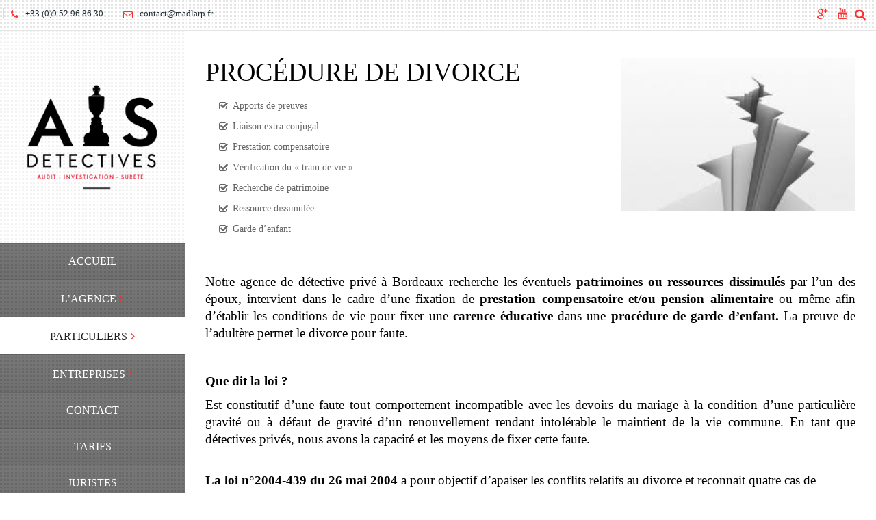

--- FILE ---
content_type: text/html; charset=UTF-8
request_url: https://www.detective-prive-bordeaux.fr/particuliers/procedure-de-divorce/
body_size: 8827
content:

<!DOCTYPE html>

<html lang="fr-FR" prefix="og: http://ogp.me/ns#">

<head>

	

	<meta charset="UTF-8">

	<meta http-equiv="X-UA-Compatible" content="IE=edge,chrome=1">

	
	<meta name="viewport" content="width=device-width, initial-scale=1, maximum-scale=1">

	
	<link href='http://fonts.googleapis.com/css?family=Open+Sans:300italic,400italic,600italic,700italic,400,700,600,300' rel='stylesheet' type='text/css'>

	<!--[if lt IE 9]>

		<script src="http://html5shiv.googlecode.com/svn/trunk/html5.js"></script>

	<![endif]-->

	
	
<!-- This site is optimized with the Yoast SEO plugin v12.0 - https://yoast.com/wordpress/plugins/seo/ -->
<title>Procédure de divorce Bordeaux enquêtes et investigations par détective privé en Gironde</title>
<link rel="canonical" href="https://www.detective-prive-bordeaux.fr/particuliers/procedure-de-divorce/" />
<meta property="og:locale" content="fr_FR" />
<meta property="og:type" content="article" />
<meta property="og:title" content="Procédure de divorce Bordeaux enquêtes et investigations par détective privé en Gironde" />
<meta property="og:description" content="PROCÉDURE DE DIVORCE Apports de preuves Liaison extra conjugal Prestation compensatoire Vérification du « train de vie » Recherche de patrimoine Ressource dissimulée Garde d&rsquo;enfant &nbsp; Notre agence de détective privé à Bordeaux recherche les éventuels patrimoines ou ressources dissimulés par l’un des époux, intervient dans le cadre d’une fixation de prestation compensatoire et/ou pension alimentaire ou [...]" />
<meta property="og:url" content="https://www.detective-prive-bordeaux.fr/particuliers/procedure-de-divorce/" />
<meta property="og:site_name" content="MADLARP - Détectives privés Bordeaux" />
<meta property="og:image" content="http://detective-prive-bordeaux.fr/wp-content/uploads/2013/06/MADLARP-Détective-Bordeaux-détective-privé-Bordeaux-12.jpg" />
<script type='application/ld+json' class='yoast-schema-graph yoast-schema-graph--main'>{"@context":"https://schema.org","@graph":[{"@type":"WebSite","@id":"https://www.detective-prive-bordeaux.fr/#website","url":"https://www.detective-prive-bordeaux.fr/","name":"MADLARP - D\u00e9tectives priv\u00e9s Bordeaux","potentialAction":{"@type":"SearchAction","target":"https://www.detective-prive-bordeaux.fr/?s={search_term_string}","query-input":"required name=search_term_string"}},{"@type":"ImageObject","@id":"https://www.detective-prive-bordeaux.fr/particuliers/procedure-de-divorce/#primaryimage","url":"http://detective-prive-bordeaux.fr/wp-content/uploads/2013/06/MADLARP-D\u00e9tective-Bordeaux-d\u00e9tective-priv\u00e9-Bordeaux-12.jpg"},{"@type":"WebPage","@id":"https://www.detective-prive-bordeaux.fr/particuliers/procedure-de-divorce/#webpage","url":"https://www.detective-prive-bordeaux.fr/particuliers/procedure-de-divorce/","inLanguage":"fr-FR","name":"Proc\u00e9dure de divorce Bordeaux enqu\u00eates et investigations par d\u00e9tective priv\u00e9 en Gironde","isPartOf":{"@id":"https://www.detective-prive-bordeaux.fr/#website"},"primaryImageOfPage":{"@id":"https://www.detective-prive-bordeaux.fr/particuliers/procedure-de-divorce/#primaryimage"},"datePublished":"2013-07-25T09:23:48+00:00","dateModified":"2019-04-11T12:41:16+00:00"}]}</script>
<!-- / Yoast SEO plugin. -->

<link rel='dns-prefetch' href='//fonts.googleapis.com' />
<link rel='dns-prefetch' href='//s.w.org' />
<link rel="alternate" type="application/rss+xml" title="MADLARP - Détectives privés Bordeaux &raquo; Flux" href="https://www.detective-prive-bordeaux.fr/feed/" />
<link rel="alternate" type="application/rss+xml" title="MADLARP - Détectives privés Bordeaux &raquo; Flux des commentaires" href="https://www.detective-prive-bordeaux.fr/comments/feed/" />
		<script type="text/javascript">
			window._wpemojiSettings = {"baseUrl":"https:\/\/s.w.org\/images\/core\/emoji\/11\/72x72\/","ext":".png","svgUrl":"https:\/\/s.w.org\/images\/core\/emoji\/11\/svg\/","svgExt":".svg","source":{"concatemoji":"https:\/\/www.detective-prive-bordeaux.fr\/wp-includes\/js\/wp-emoji-release.min.js?ver=5.0.24"}};
			!function(e,a,t){var n,r,o,i=a.createElement("canvas"),p=i.getContext&&i.getContext("2d");function s(e,t){var a=String.fromCharCode;p.clearRect(0,0,i.width,i.height),p.fillText(a.apply(this,e),0,0);e=i.toDataURL();return p.clearRect(0,0,i.width,i.height),p.fillText(a.apply(this,t),0,0),e===i.toDataURL()}function c(e){var t=a.createElement("script");t.src=e,t.defer=t.type="text/javascript",a.getElementsByTagName("head")[0].appendChild(t)}for(o=Array("flag","emoji"),t.supports={everything:!0,everythingExceptFlag:!0},r=0;r<o.length;r++)t.supports[o[r]]=function(e){if(!p||!p.fillText)return!1;switch(p.textBaseline="top",p.font="600 32px Arial",e){case"flag":return s([55356,56826,55356,56819],[55356,56826,8203,55356,56819])?!1:!s([55356,57332,56128,56423,56128,56418,56128,56421,56128,56430,56128,56423,56128,56447],[55356,57332,8203,56128,56423,8203,56128,56418,8203,56128,56421,8203,56128,56430,8203,56128,56423,8203,56128,56447]);case"emoji":return!s([55358,56760,9792,65039],[55358,56760,8203,9792,65039])}return!1}(o[r]),t.supports.everything=t.supports.everything&&t.supports[o[r]],"flag"!==o[r]&&(t.supports.everythingExceptFlag=t.supports.everythingExceptFlag&&t.supports[o[r]]);t.supports.everythingExceptFlag=t.supports.everythingExceptFlag&&!t.supports.flag,t.DOMReady=!1,t.readyCallback=function(){t.DOMReady=!0},t.supports.everything||(n=function(){t.readyCallback()},a.addEventListener?(a.addEventListener("DOMContentLoaded",n,!1),e.addEventListener("load",n,!1)):(e.attachEvent("onload",n),a.attachEvent("onreadystatechange",function(){"complete"===a.readyState&&t.readyCallback()})),(n=t.source||{}).concatemoji?c(n.concatemoji):n.wpemoji&&n.twemoji&&(c(n.twemoji),c(n.wpemoji)))}(window,document,window._wpemojiSettings);
		</script>
		<style type="text/css">
img.wp-smiley,
img.emoji {
	display: inline !important;
	border: none !important;
	box-shadow: none !important;
	height: 1em !important;
	width: 1em !important;
	margin: 0 .07em !important;
	vertical-align: -0.1em !important;
	background: none !important;
	padding: 0 !important;
}
</style>
<link rel='stylesheet' id='wp-block-library-css'  href='https://www.detective-prive-bordeaux.fr/wp-includes/css/dist/block-library/style.min.css?ver=5.0.24' type='text/css' media='all' />
<link rel='stylesheet' id='contact-form-7-css'  href='https://www.detective-prive-bordeaux.fr/wp-content/plugins/contact-form-7/includes/css/styles.css?ver=5.1.4' type='text/css' media='all' />
<link rel='stylesheet' id='rs-plugin-settings-css'  href='https://www.detective-prive-bordeaux.fr/wp-content/plugins/revslider/rs-plugin/css/settings.css?rev=4.3.5&#038;ver=5.0.24' type='text/css' media='all' />
<style id='rs-plugin-settings-inline-css' type='text/css'>
.tp-caption.medium_grey {
position:absolute;
color:#fff;
text-shadow:0px 2px 5px rgba(0, 0, 0, 0.5);
font-weight:700;
font-size:20px;
line-height:20px;
font-family:Arial;
padding:2px 4px;
margin:0px;
border-width:0px;
border-style:none;
background-color:#888;
white-space:nowrap;
}

.tp-caption.small_text {
position:absolute;
color:#fff;
text-shadow:0px 2px 5px rgba(0, 0, 0, 0.5);
font-weight:700;
font-size:14px;
line-height:20px;
font-family:Arial;
margin:0px;
border-width:0px;
border-style:none;
white-space:nowrap;
}

.tp-caption.medium_text {
position:absolute;
color:#fff;
text-shadow:0px 2px 5px rgba(0, 0, 0, 0.5);
font-weight:700;
font-size:20px;
line-height:20px;
font-family:Arial;
margin:0px;
border-width:0px;
border-style:none;
white-space:nowrap;
}

.tp-caption.large_text {
position:absolute;
color:#fff;
text-shadow:0px 2px 5px rgba(0, 0, 0, 0.5);
font-weight:700;
font-size:40px;
line-height:40px;
font-family:Arial;
margin:0px;
border-width:0px;
border-style:none;
white-space:nowrap;
}

.tp-caption.very_large_text {
position:absolute;
color:#fff;
text-shadow:0px 2px 5px rgba(0, 0, 0, 0.5);
font-weight:700;
font-size:60px;
line-height:60px;
font-family:Arial;
margin:0px;
border-width:0px;
border-style:none;
white-space:nowrap;
letter-spacing:-2px;
}

.tp-caption.very_big_white {
position:absolute;
color:#fff;
text-shadow:none;
font-weight:800;
font-size:60px;
line-height:60px;
font-family:Arial;
margin:0px;
border-width:0px;
border-style:none;
white-space:nowrap;
padding:0px 4px;
padding-top:1px;
background-color:#000;
}

.tp-caption.very_big_black {
position:absolute;
color:#000;
text-shadow:none;
font-weight:700;
font-size:60px;
line-height:60px;
font-family:Arial;
margin:0px;
border-width:0px;
border-style:none;
white-space:nowrap;
padding:0px 4px;
padding-top:1px;
background-color:#fff;
}

.tp-caption.modern_medium_fat {
position:absolute;
color:#000;
text-shadow:none;
font-weight:800;
font-size:24px;
line-height:20px;
font-family:"Open Sans", sans-serif;
margin:0px;
border-width:0px;
border-style:none;
white-space:nowrap;
}

.tp-caption.modern_medium_fat_white {
position:absolute;
color:#fff;
text-shadow:none;
font-weight:800;
font-size:24px;
line-height:20px;
font-family:"Open Sans", sans-serif;
margin:0px;
border-width:0px;
border-style:none;
white-space:nowrap;
}

.tp-caption.modern_medium_light {
position:absolute;
color:#000;
text-shadow:none;
font-weight:300;
font-size:24px;
line-height:20px;
font-family:"Open Sans", sans-serif;
margin:0px;
border-width:0px;
border-style:none;
white-space:nowrap;
}

.tp-caption.modern_big_bluebg {
position:absolute;
color:#fff;
text-shadow:none;
font-weight:800;
font-size:30px;
line-height:36px;
font-family:"Open Sans", sans-serif;
padding:3px 10px;
margin:0px;
border-width:0px;
border-style:none;
background-color:#4e5b6c;
letter-spacing:0;
}

.tp-caption.modern_big_redbg {
position:absolute;
color:#fff;
text-shadow:none;
font-weight:300;
font-size:30px;
line-height:36px;
font-family:"Open Sans", sans-serif;
padding:3px 10px;
padding-top:1px;
margin:0px;
border-width:0px;
border-style:none;
background-color:#de543e;
letter-spacing:0;
}

.tp-caption.modern_small_text_dark {
position:absolute;
color:#555;
text-shadow:none;
font-size:14px;
line-height:22px;
font-family:Arial;
margin:0px;
border-width:0px;
border-style:none;
white-space:nowrap;
}

.tp-caption.boxshadow {
-moz-box-shadow:0px 0px 20px rgba(0, 0, 0, 0.5);
-webkit-box-shadow:0px 0px 20px rgba(0, 0, 0, 0.5);
box-shadow:0px 0px 20px rgba(0, 0, 0, 0.5);
}

.tp-caption.black {
font-size:71px;
line-height:6px;
font-weight:100;
font-family:"Times New Roman",Times,serif;
color:rgb(0, 0, 0);
text-decoration:none;
background-color:transparent;
text-shadow:none;
border-width:0px;
border-color:rgb(0, 0, 0);
border-style:none;
}

.tp-caption.noshadow {
text-shadow:none;
}

.tp-caption.thinheadline_dark {
position:absolute;
color:rgba(0,0,0,0.85);
text-shadow:none;
font-weight:300;
font-size:30px;
line-height:30px;
font-family:"Open Sans";
background-color:transparent;
}

.tp-caption.thintext_dark {
position:absolute;
color:rgba(0,0,0,0.85);
text-shadow:none;
font-weight:300;
font-size:16px;
line-height:26px;
font-family:"Open Sans";
background-color:transparent;
}

.tp-caption.largeblackbg {
position:absolute;
color:#fff;
text-shadow:none;
font-weight:300;
font-size:50px;
line-height:70px;
font-family:"Open Sans";
background-color:#000;
padding:0px 20px;
-webkit-border-radius:0px;
-moz-border-radius:0px;
border-radius:0px;
}

.tp-caption.largepinkbg {
position:absolute;
color:#fff;
text-shadow:none;
font-weight:300;
font-size:50px;
line-height:70px;
font-family:"Open Sans";
background-color:#db4360;
padding:0px 20px;
-webkit-border-radius:0px;
-moz-border-radius:0px;
border-radius:0px;
}

.tp-caption.largewhitebg {
position:absolute;
color:#000;
text-shadow:none;
font-weight:300;
font-size:50px;
line-height:70px;
font-family:"Open Sans";
background-color:#fff;
padding:0px 20px;
-webkit-border-radius:0px;
-moz-border-radius:0px;
border-radius:0px;
}

.tp-caption.largegreenbg {
position:absolute;
color:#fff;
text-shadow:none;
font-weight:300;
font-size:50px;
line-height:70px;
font-family:"Open Sans";
background-color:#67ae73;
padding:0px 20px;
-webkit-border-radius:0px;
-moz-border-radius:0px;
border-radius:0px;
}

.tp-caption.excerpt {
font-size:36px;
line-height:36px;
font-weight:700;
font-family:Arial;
color:rgb(255, 255, 255);
text-decoration:none;
background-color:rgb(0, 0, 0);
text-shadow:none;
margin:0px;
letter-spacing:-1.5px;
padding:1px 4px 0px;
width:150px;
height:auto;
border-width:0px;
border-color:rgb(255, 255, 255);
border-style:none;
}

.tp-caption.large_bold_grey {
font-size:60px;
line-height:60px;
font-weight:800;
font-family:"Open Sans";
color:rgb(102, 102, 102);
text-decoration:none;
background-color:transparent;
text-shadow:none;
margin:0px;
padding:1px 4px 0px;
border-width:0px;
border-color:rgb(255, 214, 88);
border-style:none;
}

.tp-caption.medium_thin_grey {
font-size:34px;
line-height:30px;
font-weight:300;
font-family:"Open Sans";
color:rgb(102, 102, 102);
text-decoration:none;
background-color:transparent;
padding:1px 4px 0px;
text-shadow:none;
margin:0px;
border-width:0px;
border-color:rgb(255, 214, 88);
border-style:none;
}

.tp-caption.small_thin_grey {
font-size:18px;
line-height:26px;
font-weight:300;
font-family:"Open Sans";
color:rgb(117, 117, 117);
text-decoration:none;
background-color:transparent;
padding:1px 4px 0px;
text-shadow:none;
margin:0px;
border-width:0px;
border-color:rgb(255, 214, 88);
border-style:none;
}

.tp-caption.lightgrey_divider {
text-decoration:none;
background-color:rgba(235, 235, 235, 1);
width:370px;
height:3px;
background-position:initial initial;
background-repeat:initial initial;
border-width:0px;
border-color:rgb(34, 34, 34);
border-style:none;
}

.tp-caption.large_bold_darkblue {
font-size:58px;
line-height:60px;
font-weight:800;
font-family:"Open Sans";
color:rgb(52, 73, 94);
text-decoration:none;
background-color:transparent;
border-width:0px;
border-color:rgb(255, 214, 88);
border-style:none;
}

.tp-caption.medium_bg_darkblue {
font-size:20px;
line-height:20px;
font-weight:800;
font-family:"Open Sans";
color:rgb(255, 255, 255);
text-decoration:none;
background-color:rgb(52, 73, 94);
padding:10px;
border-width:0px;
border-color:rgb(255, 214, 88);
border-style:none;
}

.tp-caption.medium_bold_red {
font-size:50px;
line-height:30px;
font-weight:900;
font-family:"Open Sans";
color:rgb(227, 58, 12);
text-decoration:none;
background-color:transparent;
padding:0px;
border-width:0px;
border-color:rgb(255, 214, 88);
border-style:none;
}

.tp-caption.medium_light_red {
font-size:21px;
line-height:26px;
font-weight:300;
font-family:"Open Sans";
color:rgb(227, 58, 12);
text-decoration:none;
background-color:transparent;
padding:0px;
border-width:0px;
border-color:rgb(255, 214, 88);
border-style:none;
}

.tp-caption.medium_bg_red {
font-size:20px;
line-height:20px;
font-weight:800;
font-family:"Open Sans";
color:rgb(255, 255, 255);
text-decoration:none;
background-color:rgb(227, 58, 12);
padding:10px;
border-width:0px;
border-color:rgb(255, 214, 88);
border-style:none;
}

.tp-caption.medium_bold_orange {
font-size:24px;
line-height:30px;
font-weight:800;
font-family:"Open Sans";
color:rgb(243, 156, 18);
text-decoration:none;
background-color:transparent;
border-width:0px;
border-color:rgb(255, 214, 88);
border-style:none;
}

.tp-caption.medium_bg_orange {
font-size:20px;
line-height:20px;
font-weight:800;
font-family:"Open Sans";
color:rgb(255, 255, 255);
text-decoration:none;
background-color:rgb(243, 156, 18);
padding:10px;
border-width:0px;
border-color:rgb(255, 214, 88);
border-style:none;
}

.tp-caption.grassfloor {
text-decoration:none;
background-color:rgba(160, 179, 151, 1);
width:4000px;
height:150px;
border-width:0px;
border-color:rgb(34, 34, 34);
border-style:none;
}

.tp-caption.large_bold_white {
font-size:58px;
line-height:60px;
font-weight:800;
font-family:"Open Sans";
color:rgb(255, 255, 255);
text-decoration:none;
background-color:transparent;
border-width:0px;
border-color:rgb(255, 214, 88);
border-style:none;
}

.tp-caption.medium_light_white {
font-size:30px;
line-height:36px;
font-weight:300;
font-family:"Open Sans";
color:rgb(255, 255, 255);
text-decoration:none;
background-color:transparent;
padding:0px;
border-width:0px;
border-color:rgb(255, 214, 88);
border-style:none;
}

.tp-caption.mediumlarge_light_white {
font-size:34px;
line-height:40px;
font-weight:300;
font-family:"Open Sans";
color:rgb(255, 255, 255);
text-decoration:none;
background-color:transparent;
padding:0px;
border-width:0px;
border-color:rgb(255, 214, 88);
border-style:none;
}

.tp-caption.mediumlarge_light_white_center {
font-size:34px;
line-height:40px;
font-weight:300;
font-family:"Open Sans";
color:#ffffff;
text-decoration:none;
background-color:transparent;
padding:0px 0px 0px 0px;
text-align:center;
border-width:0px;
border-color:rgb(255, 214, 88);
border-style:none;
}

.tp-caption.medium_bg_asbestos {
font-size:20px;
line-height:20px;
font-weight:800;
font-family:"Open Sans";
color:rgb(255, 255, 255);
text-decoration:none;
background-color:rgb(127, 140, 141);
padding:10px;
border-width:0px;
border-color:rgb(255, 214, 88);
border-style:none;
}

.tp-caption.medium_light_black {
font-size:30px;
line-height:36px;
font-weight:300;
font-family:"Open Sans";
color:rgb(0, 0, 0);
text-decoration:none;
background-color:transparent;
padding:0px;
border-width:0px;
border-color:rgb(255, 214, 88);
border-style:none;
}

.tp-caption.large_bold_black {
font-size:58px;
line-height:60px;
font-weight:800;
font-family:Arial,Helvetica,sans-serif;
color:rgb(0, 0, 0);
text-decoration:none;
background-color:transparent;
border-width:0px;
border-color:rgb(255, 214, 88);
border-style:none;
}

.tp-caption.mediumlarge_light_darkblue {
font-size:34px;
line-height:40px;
font-weight:300;
font-family:"Open Sans";
color:rgb(52, 73, 94);
text-decoration:none;
background-color:transparent;
padding:0px;
border-width:0px;
border-color:rgb(255, 214, 88);
border-style:none;
}

.tp-caption.small_light_white {
font-size:17px;
line-height:28px;
font-weight:300;
font-family:"Open Sans";
color:rgb(255, 255, 255);
text-decoration:none;
background-color:transparent;
padding:0px;
border-width:0px;
border-color:rgb(255, 214, 88);
border-style:none;
}

.tp-caption.roundedimage {
border-width:0px;
border-color:rgb(34, 34, 34);
border-style:none;
}

.tp-caption.large_bg_black {
font-size:40px;
line-height:40px;
font-weight:800;
font-family:"Open Sans";
color:rgb(255, 255, 255);
text-decoration:none;
background-color:rgb(0, 0, 0);
padding:10px 20px 15px;
border-width:0px;
border-color:rgb(255, 214, 88);
border-style:none;
}

.tp-caption.mediumwhitebg {
font-size:30px;
line-height:30px;
font-weight:300;
font-family:"Open Sans";
color:rgb(0, 0, 0);
text-decoration:none;
background-color:rgb(255, 255, 255);
padding:5px 15px 10px;
text-shadow:none;
border-width:0px;
border-color:rgb(0, 0, 0);
border-style:none;
}

.tp-caption.black1 {
font-size:31px;
line-height:6px;
font-weight:100;
font-family:"Times New Roman",Times,serif;
color:rgb(0, 0, 0);
text-decoration:none;
background-color:transparent;
text-shadow:none;
border-width:0px;
border-color:rgb(0, 0, 0);
border-style:none;
}

.tp-caption.black2 {
font-size:35px;
line-height:6px;
font-weight:100;
font-family:"Times New Roman",Times,serif;
color:rgb(0, 0, 0);
text-decoration:none;
background-color:transparent;
text-shadow:none;
border-width:0px;
border-color:rgb(0, 0, 0);
border-style:none;
}

.tp-caption.a1 {
font-size:33px;
line-height:20px;
font-weight:300;
font-family:"Open Sans",sans-serif;
color:rgb(0, 0, 0);
text-decoration:none;
background-color:transparent;
text-shadow:none;
margin:0px;
white-space:nowrap;
border-width:0px;
border-color:rgb(0, 0, 0);
border-style:none;
}

.tp-caption.1very_large_text {
font-size:60px;
line-height:60px;
font-weight:700;
font-family:Arial;
color:rgb(255, 255, 255);
text-decoration:none;
background-color:transparent;
text-shadow:0px 2px 5px rgba(0, 0, 0, 0.5);
margin:0px;
white-space:nowrap;
letter-spacing:-2px;
border-width:0px;
border-color:rgb(184, 46, 46);
border-style:none;
}

.tp-caption.a1.1 {
font-size:40px;
line-height:40px;
font-weight:400;
font-family:"Open Sans",sans-serif;
color:rgb(0, 0, 0);
text-decoration:none;
background-color:transparent;
text-shadow:none;
margin:0px;
white-space:nowrap;
border-width:0px;
border-color:rgb(0, 0, 0);
border-style:none;
}

.tp-caption.a11 {
font-size:41px;
line-height:41px;
text-decoration:none;
background-color:transparent;
border-width:0px;
border-color:rgb(34, 34, 34);
border-style:none;
}

.tp-caption.a1BLANC {
font-size:33px;
line-height:20px;
font-weight:300;
font-family:"Open Sans",sans-serif;
color:rgb(255, 255, 255);
text-decoration:none;
background-color:transparent;
text-shadow:none;
margin:0px;
white-space:nowrap;
border-width:0px;
border-color:rgb(255, 255, 255);
border-style:none;
}

.tp-caption.a1BLANC:hover {
font-size:33px;
line-height:20px;
font-weight:300;
font-family:"Open Sans",sans-serif;
color:rgb(255, 255, 255);
text-decoration:none;
background-color:transparent;
text-shadow:none;
margin:0px;
white-space:nowrap;
border-width:0px;
border-color:rgb(0, 0, 0);
border-style:none;
}

.tp-caption.1medium_bold_red {
font-size:59px;
font-family:"Arial Black",Gadget,sans-serif;
text-decoration:none;
background-color:transparent;
border-width:0px;
border-color:rgb(34, 34, 34);
border-style:none;
}


.tp-caption a {
color:#ff7302;
text-shadow:none;
-webkit-transition:all 0.2s ease-out;
-moz-transition:all 0.2s ease-out;
-o-transition:all 0.2s ease-out;
-ms-transition:all 0.2s ease-out;
}

.tp-caption a:hover {
color:#ffa902;
}
</style>
<link rel='stylesheet' id='bootstrap-css'  href='https://www.detective-prive-bordeaux.fr/wp-content/themes/vertikal/css/bootstrap.css?ver=3.0.0' type='text/css' media='all' />
<link rel='stylesheet' id='vertikal_style-css'  href='https://www.detective-prive-bordeaux.fr/wp-content/themes/vertikal/css/style.css?ver=1.4.1' type='text/css' media='all' />
<link rel='stylesheet' id='ot-dynamic-tmq_css-css'  href='https://www.detective-prive-bordeaux.fr/wp-content/themes/vertikal/dynamic.css?ver=1.0' type='text/css' media='all' />
<link rel='stylesheet' id='responsive-css'  href='https://www.detective-prive-bordeaux.fr/wp-content/themes/vertikal/css/responsive.css?ver=1.0' type='text/css' media='all' />
<link rel='stylesheet' id='fullwidth-layout-css'  href='https://www.detective-prive-bordeaux.fr/wp-content/themes/vertikal/css/fullwidth-layout.css?ver=1.0.0' type='text/css' media='all' />
<link rel='stylesheet' id='google-font-css'  href='http://fonts.googleapis.com/css?family=PT+Sans+Narrow%3A400%2C700&#038;subset=latin%2Clatin-ext%2Cgreek-ext%2Cgreek&#038;ver=5.0.24' type='text/css' media='all' />
<link rel='stylesheet' id='menu-google-font-css'  href='http://fonts.googleapis.com/css?family=Open+Sans%3A400%2C300%2C600%2C700%2C800&#038;subset=latin%2Clatin-ext%2Cgreek-ext%2Cgreek&#038;ver=5.0.24' type='text/css' media='all' />
<link rel='stylesheet' id='fullwidth-css'  href='https://www.detective-prive-bordeaux.fr/wp-content/themes/vertikal/css/fullwidth.css?ver=1.0.0' type='text/css' media='all' />
<link rel='stylesheet' id='settings-css'  href='https://www.detective-prive-bordeaux.fr/wp-content/themes/vertikal/css/settings.css?ver=1.5.3' type='text/css' media='all' />
<link rel='stylesheet' id='magnific-popup-css'  href='https://www.detective-prive-bordeaux.fr/wp-content/themes/vertikal/css/magnific-popup.css?ver=1.5.3' type='text/css' media='all' />
<link rel='stylesheet' id='font-awesome-css'  href='https://www.detective-prive-bordeaux.fr/wp-content/themes/vertikal/css/font-awesome.css?ver=1.5.3' type='text/css' media='all' />
<link rel='stylesheet' id='flexslider-css'  href='https://www.detective-prive-bordeaux.fr/wp-content/themes/vertikal/css/flexslider.css?ver=1.5.3' type='text/css' media='all' />
<link rel='stylesheet' id='custom_style-css'  href='https://www.detective-prive-bordeaux.fr/wp-content/themes/vertikal/style.css?ver=1.4.1' type='text/css' media='all' />
<script type='text/javascript' src='https://www.detective-prive-bordeaux.fr/wp-includes/js/jquery/jquery.js?ver=1.12.4'></script>
<script type='text/javascript' src='https://www.detective-prive-bordeaux.fr/wp-includes/js/jquery/jquery-migrate.min.js?ver=1.4.1'></script>
<script type='text/javascript' src='https://www.detective-prive-bordeaux.fr/wp-content/plugins/revslider/rs-plugin/js/jquery.themepunch.plugins.min.js?rev=4.3.5&#038;ver=5.0.24'></script>
<script type='text/javascript' src='https://www.detective-prive-bordeaux.fr/wp-content/plugins/revslider/rs-plugin/js/jquery.themepunch.revolution.min.js?rev=4.3.5&#038;ver=5.0.24'></script>
<script type='text/javascript' src='https://www.detective-prive-bordeaux.fr/wp-content/themes/vertikal/js/script.js?ver=1.0.1'></script>
<script type='text/javascript' src='https://www.detective-prive-bordeaux.fr/wp-content/themes/vertikal/js/respond.min.js?ver=1.0'></script>
<script type='text/javascript' src='https://www.detective-prive-bordeaux.fr/wp-content/plugins/google-analyticator/external-tracking.min.js?ver=6.5.4'></script>
<link rel='https://api.w.org/' href='https://www.detective-prive-bordeaux.fr/wp-json/' />
<link rel="EditURI" type="application/rsd+xml" title="RSD" href="https://www.detective-prive-bordeaux.fr/xmlrpc.php?rsd" />
<link rel="wlwmanifest" type="application/wlwmanifest+xml" href="https://www.detective-prive-bordeaux.fr/wp-includes/wlwmanifest.xml" /> 
<meta name="generator" content="WordPress 5.0.24" />
<link rel='shortlink' href='https://www.detective-prive-bordeaux.fr/?p=401' />
<link rel="alternate" type="application/json+oembed" href="https://www.detective-prive-bordeaux.fr/wp-json/oembed/1.0/embed?url=https%3A%2F%2Fwww.detective-prive-bordeaux.fr%2Fparticuliers%2Fprocedure-de-divorce%2F" />
<link rel="alternate" type="text/xml+oembed" href="https://www.detective-prive-bordeaux.fr/wp-json/oembed/1.0/embed?url=https%3A%2F%2Fwww.detective-prive-bordeaux.fr%2Fparticuliers%2Fprocedure-de-divorce%2F&#038;format=xml" />
<meta name="generator" content="Powered by Visual Composer - drag and drop page builder for WordPress."/>
<!-- Google Analytics Tracking by Google Analyticator 6.5.4: http://www.videousermanuals.com/google-analyticator/ -->
<script type="text/javascript">
    var analyticsFileTypes = [''];
    var analyticsSnippet = 'disabled';
    var analyticsEventTracking = 'enabled';
</script>
<script type="text/javascript">
	(function(i,s,o,g,r,a,m){i['GoogleAnalyticsObject']=r;i[r]=i[r]||function(){
	(i[r].q=i[r].q||[]).push(arguments)},i[r].l=1*new Date();a=s.createElement(o),
	m=s.getElementsByTagName(o)[0];a.async=1;a.src=g;m.parentNode.insertBefore(a,m)
	})(window,document,'script','//www.google-analytics.com/analytics.js','ga');
	ga('create', 'UA-28118686-2', 'auto');
 
	ga('send', 'pageview');
</script>

</head>

<body class="page-template-default page page-id-401 page-child parent-pageid-6 w978px  wpb-js-composer js-comp-ver-4.0.5 vc_responsive">



	<!-- Background -->

	<div id="background-container">

		

	</div>



	<!-- End Background -->



	<!-- Container -->

	<div id="container" class="container">



		<!-- top-line

		    ================================================== -->

		<div class="top-line">

			<div class="top-line-container">

				<p>

					<span><a href="mailto:contact@madlarp.fr" class="header-contact-link"><i class="fa fa-phone"></i>+33 (0)9 52 96 86 30 </a></span>

					<span><a href="mailto:contact@madlarp.fr" class="header-contact-link"><i class="fa fa-envelope-o"></i>contact@madlarp.fr</a></span>

				</p>

				

				<ul class="social-icons search-icons">

					<li class="search-header-form">

						<form class="topbar_searchbox" method="get" action="https://www.detective-prive-bordeaux.fr">

							<input type="search" name="s" placeholder="Search and hit Enter!">

						</form>

					</li>

					<li><a class="search_topbar" title="Search the Site" href="#" ><i class="fa fa-search"></i></a></li>

				</ul>

				

				<ul class="social-icons">

					<li><a class="google" title="Google+" href="https://plus.google.com/u/0/b/100264898064280389058/+Detective-prive-bordeauxFr/videos" target="_blank"><i class="fa fa-google-plus"></i></a></li>
<li><a class="youtube" title="YouTube" href="https://www.youtube.com/watch?v=_FgDvzBMCMM" target="_blank"><i class="fa fa-youtube"></i></a></li>

				</ul>

			</div>

		</div>

		<!-- End Top line -->



		<!-- Header

		    ================================================== -->

		<header class="clearfix">

			<div class="header-logo">

				<a class="logo" title="MADLARP &#8211; Détectives privés Bordeaux" href="https://www.detective-prive-bordeaux.fr"><img alt="MADLARP &#8211; Détectives privés Bordeaux" src="http://detective-prive-bordeaux.fr/wp-content/uploads/2014/08/logo-AIS-Détectives.png"></a>

			</div>

			<a class="elemadded responsive-link" href="#">Menu</a>

			<div class="navbar-vertical">

				<ul id="header-menu" class="main-menu"><li id="menu-item-551" class="menu-item menu-item-type-post_type menu-item-object-page menu-item-home menu-item-551"><a href="https://www.detective-prive-bordeaux.fr/"><span>Accueil</span></a></li>
<li id="menu-item-548" class="menu-item menu-item-type-post_type menu-item-object-page menu-item-has-children drop menu-item-548"><a href="https://www.detective-prive-bordeaux.fr/agence/"><span>L&rsquo;agence</span></a>
<ul class="drop-down">
	<li id="menu-item-546" class="menu-item menu-item-type-post_type menu-item-object-page menu-item-546"><a href="https://www.detective-prive-bordeaux.fr/agence/investigations-privees/"><span>Investigations privées</span></a></li>
	<li id="menu-item-547" class="menu-item menu-item-type-post_type menu-item-object-page menu-item-547"><a href="https://www.detective-prive-bordeaux.fr/agence/investigations-commerciales-industrielles/"><span>Investigations commerciales et industrielles</span></a></li>
	<li id="menu-item-545" class="menu-item menu-item-type-post_type menu-item-object-page menu-item-545"><a href="https://www.detective-prive-bordeaux.fr/agence/investigations-financieres/"><span>Investigations financières</span></a></li>
</ul>
</li>
<li id="menu-item-80" class="menu-item menu-item-type-post_type menu-item-object-page current-page-ancestor current-menu-ancestor current-menu-parent current-page-parent current_page_parent current_page_ancestor menu-item-has-children drop menu-item-80"><a href="https://www.detective-prive-bordeaux.fr/particuliers/"><span>Particuliers</span></a>
<ul class="drop-down">
	<li id="menu-item-434" class="menu-item menu-item-type-post_type menu-item-object-page menu-item-434"><a href="https://www.detective-prive-bordeaux.fr/particuliers/contre-enquete/"><span>Contre-enquête</span></a></li>
	<li id="menu-item-435" class="menu-item menu-item-type-post_type menu-item-object-page menu-item-435"><a href="https://www.detective-prive-bordeaux.fr/particuliers/recherche-de-personne/"><span>Recherche de personnes</span></a></li>
	<li id="menu-item-433" class="menu-item menu-item-type-post_type menu-item-object-page menu-item-433"><a href="https://www.detective-prive-bordeaux.fr/particuliers/enquetes-privees/"><span>Enquêtes privées</span></a></li>
	<li id="menu-item-437" class="menu-item menu-item-type-post_type menu-item-object-page menu-item-437"><a href="https://www.detective-prive-bordeaux.fr/particuliers/droit-de-la-famille/"><span>Droit de la famille</span></a></li>
	<li id="menu-item-436" class="menu-item menu-item-type-post_type menu-item-object-page current-menu-item page_item page-item-401 current_page_item menu-item-436"><a href="https://www.detective-prive-bordeaux.fr/particuliers/procedure-de-divorce/"><span>Procédure de divorce</span></a></li>
</ul>
</li>
<li id="menu-item-79" class="menu-item menu-item-type-post_type menu-item-object-page menu-item-has-children drop menu-item-79"><a href="https://www.detective-prive-bordeaux.fr/entreprises/"><span>Entreprises</span></a>
<ul class="drop-down">
	<li id="menu-item-329" class="menu-item menu-item-type-post_type menu-item-object-page menu-item-329"><a href="https://www.detective-prive-bordeaux.fr/entreprises/enquete-concurrence-deloyale/"><span>Concurrence déloyale</span></a></li>
	<li id="menu-item-328" class="menu-item menu-item-type-post_type menu-item-object-page menu-item-328"><a href="https://www.detective-prive-bordeaux.fr/entreprises/enquetes-vol/"><span>Vol</span></a></li>
	<li id="menu-item-327" class="menu-item menu-item-type-post_type menu-item-object-page menu-item-327"><a href="https://www.detective-prive-bordeaux.fr/entreprises/enquetes-surveillance-salaries/"><span>Surveillance de salariés</span></a></li>
	<li id="menu-item-325" class="menu-item menu-item-type-post_type menu-item-object-page menu-item-325"><a href="https://www.detective-prive-bordeaux.fr/entreprises/enquete-contrefacon/"><span>Contrefaçon</span></a></li>
	<li id="menu-item-324" class="menu-item menu-item-type-post_type menu-item-object-page menu-item-324"><a href="https://www.detective-prive-bordeaux.fr/entreprises/enquete-financiere/"><span>Enquête financière</span></a></li>
	<li id="menu-item-326" class="menu-item menu-item-type-post_type menu-item-object-page menu-item-326"><a href="https://www.detective-prive-bordeaux.fr/entreprises/enquete-surete-informatique/"><span>Sûreté &#038; Informatique</span></a></li>
	<li id="menu-item-490" class="menu-item menu-item-type-post_type menu-item-object-page menu-item-490"><a href="https://www.detective-prive-bordeaux.fr/entreprises/audit-de-surete/"><span>Audit de sûreté</span></a></li>
</ul>
</li>
<li id="menu-item-175" class="menu-item menu-item-type-post_type menu-item-object-page menu-item-175"><a href="https://www.detective-prive-bordeaux.fr/contact-agence-madlarp/"><span>Contact</span></a></li>
<li id="menu-item-235" class="menu-item menu-item-type-post_type menu-item-object-page menu-item-235"><a href="https://www.detective-prive-bordeaux.fr/tarifs-investigations/"><span>Tarifs</span></a></li>
<li id="menu-item-76" class="menu-item menu-item-type-post_type menu-item-object-page menu-item-76"><a href="https://www.detective-prive-bordeaux.fr/enquetes-pour-juristes/"><span>Juristes</span></a></li>
<li id="menu-item-75" class="menu-item menu-item-type-post_type menu-item-object-page menu-item-75"><a href="https://www.detective-prive-bordeaux.fr/enquetes-pour-assurances/"><span>Assurances</span></a></li>
<li id="menu-item-644" class="menu-item menu-item-type-post_type menu-item-object-page menu-item-644"><a href="https://www.detective-prive-bordeaux.fr/liens/"><span>Liens</span></a></li>
</ul>
			</div>

			
		</header>

		<!-- End Header -->		<!-- content 
			================================================== -->
		<div id="content">
			<div class="inner-content">
				<div id="page-content">
				<!-- slider 
					================================================== -->
																<!-- End slider -->

				<!-- Content sections 
					================================================== -->
				<div class="content-sections">
										<div class="blog-box no-sidebar">
						<p><a href="http://detective-prive-bordeaux.fr/wp-content/uploads/2013/06/MADLARP-Détective-Bordeaux-détective-privé-Bordeaux-12.jpg"><img class="alignright size-full wp-image-58" alt="détective privé divorce Bordeaux" src="http://detective-prive-bordeaux.fr/wp-content/uploads/2013/06/MADLARP-Détective-Bordeaux-détective-privé-Bordeaux-12.jpg" width="343" height="222"></a></p>
<h1><span style="color: #000000;">PROCÉDURE DE DIVORCE</span></h1>
<ul>
<li>Apports de preuves</li>
<li>Liaison extra conjugal</li>
<li>Prestation compensatoire</li>
<li>Vérification du « train de vie »</li>
<li>Recherche de patrimoine</li>
<li>Ressource dissimulée</li>
<li>Garde d&rsquo;enfant</li>
</ul>
<p>&nbsp;</p>
<p style="text-align: justify;">Notre agence de détective privé à Bordeaux recherche les éventuels <b>patrimoines ou ressources dissimulés</b> par l’un des époux, intervient dans le cadre d’une fixation de<b> prestation compensatoire et/ou pension alimentaire</b> ou même afin d’établir les conditions de vie pour fixer une <b>carence éducative</b> dans une <b>procédure de garde d’enfant. </b>La preuve de l’adultère permet le divorce pour faute.</p>
<p>&nbsp;</p>
<p style="text-align: justify;"><strong>Que dit la loi&nbsp;?</strong></p>
<p style="text-align: justify;">Est constitutif d’une faute tout comportement incompatible avec les devoirs du mariage à la condition d’une particulière gravité ou à défaut de gravité d’un renouvellement rendant intolérable le maintient de la vie commune. En tant que détectives privés, nous avons la capacité et les moyens de fixer cette faute.</p>
<p>&nbsp;<br />
<strong>La loi n°2004-439 du 26 mai 2004</strong> a pour objectif d’apaiser les conflits relatifs au divorce et reconnait quatre cas de divorce art 229 et suivant du Code civil :<br />
Le divorce par consentement mutuel<br />
Le divorce par acceptation du principe de la rupture du mariage<br />
Le divorce par altération définitive du lien conjugal<br />
Le divorce pour faute</p>
<p style="text-align: justify;">Les obligations de fidélité, de secours et d’assistance sont maintenues tant que le divorce n’est pas prononcé. Durant cette période douloureuse et déstabilisante, souvent à l’initiative d’un seul des époux, ne perdez pas de vue l’après divorce. En effet, <b>beaucoup de personnes ne mettant pas assez de moyens dans leur défense, se retrouvent dépourvues lors du jugement.</b></p>
<p>&nbsp;</p>
<hr>
<p>Vous êtes sur la page des enquêtes pour procédure de divorce réalisées par l&rsquo;agence Madlarp, détectives privés à Bordeaux.<br />
Secteur d&rsquo;intervention : Bordeaux, toute la Gironde et les départements limitrophes du sud-ouest.</p>
					</div>				</div>
			</div>
				<!-- End content sections -->
				<!-- footer 
					================================================== -->
				<footer>
					<div class="up-footer">
						<div class="row">
													<div class="col-md-4">
								<div class="widget footer-widgets widget_nav_menu"><div class="menu-menu-agence-container"><ul id="menu-menu-agence" class="menu"><li id="menu-item-649" class="menu-item menu-item-type-post_type menu-item-object-page menu-item-649"><a href="https://www.detective-prive-bordeaux.fr/agence/">L&rsquo;agence</a></li>
<li id="menu-item-650" class="menu-item menu-item-type-post_type menu-item-object-page menu-item-650"><a href="https://www.detective-prive-bordeaux.fr/agence/investigations-financieres/">Investigations financières</a></li>
<li id="menu-item-651" class="menu-item menu-item-type-post_type menu-item-object-page menu-item-651"><a href="https://www.detective-prive-bordeaux.fr/agence/investigations-privees/">Investigations privées</a></li>
<li id="menu-item-652" class="menu-item menu-item-type-post_type menu-item-object-page menu-item-652"><a href="https://www.detective-prive-bordeaux.fr/agence/investigations-commerciales-industrielles/">Investigations commerciales et industrielles</a></li>
</ul></div></div>							</div>
							<div class="col-md-4">
								<div class="widget footer-widgets widget_nav_menu"><div class="menu-menu-particuliers-container"><ul id="menu-menu-particuliers" class="menu"><li id="menu-item-653" class="menu-item menu-item-type-post_type menu-item-object-page current-page-ancestor current-page-parent menu-item-653"><a href="https://www.detective-prive-bordeaux.fr/particuliers/">Particuliers</a></li>
<li id="menu-item-654" class="menu-item menu-item-type-post_type menu-item-object-page menu-item-654"><a href="https://www.detective-prive-bordeaux.fr/particuliers/droit-de-la-famille/">Droit de la famille</a></li>
<li id="menu-item-655" class="menu-item menu-item-type-post_type menu-item-object-page current-menu-item page_item page-item-401 current_page_item menu-item-655"><a href="https://www.detective-prive-bordeaux.fr/particuliers/procedure-de-divorce/">Procédure de divorce</a></li>
<li id="menu-item-656" class="menu-item menu-item-type-post_type menu-item-object-page menu-item-656"><a href="https://www.detective-prive-bordeaux.fr/particuliers/recherche-de-personne/">Recherche de personnes</a></li>
<li id="menu-item-657" class="menu-item menu-item-type-post_type menu-item-object-page menu-item-657"><a href="https://www.detective-prive-bordeaux.fr/particuliers/contre-enquete/">Contre-enquête</a></li>
<li id="menu-item-658" class="menu-item menu-item-type-post_type menu-item-object-page menu-item-658"><a href="https://www.detective-prive-bordeaux.fr/particuliers/enquetes-privees/">Enquêtes privées</a></li>
</ul></div></div>							</div>
							<div class="col-md-4">
								<div class="widget footer-widgets widget_nav_menu"><div class="menu-menu-entreprises-container"><ul id="menu-menu-entreprises" class="menu"><li id="menu-item-659" class="menu-item menu-item-type-post_type menu-item-object-page menu-item-659"><a href="https://www.detective-prive-bordeaux.fr/entreprises/">Entreprises</a></li>
<li id="menu-item-660" class="menu-item menu-item-type-post_type menu-item-object-page menu-item-660"><a href="https://www.detective-prive-bordeaux.fr/entreprises/enquete-concurrence-deloyale/">Concurrence déloyale</a></li>
<li id="menu-item-661" class="menu-item menu-item-type-post_type menu-item-object-page menu-item-661"><a href="https://www.detective-prive-bordeaux.fr/entreprises/enquetes-vol/">Vol</a></li>
<li id="menu-item-662" class="menu-item menu-item-type-post_type menu-item-object-page menu-item-662"><a href="https://www.detective-prive-bordeaux.fr/entreprises/enquetes-surveillance-salaries/">Surveillance de salariés</a></li>
<li id="menu-item-663" class="menu-item menu-item-type-post_type menu-item-object-page menu-item-663"><a href="https://www.detective-prive-bordeaux.fr/entreprises/enquete-surete-informatique/">Sûreté &#038; Informatique</a></li>
<li id="menu-item-664" class="menu-item menu-item-type-post_type menu-item-object-page menu-item-664"><a href="https://www.detective-prive-bordeaux.fr/entreprises/enquete-contrefacon/">Contrefaçon</a></li>
<li id="menu-item-665" class="menu-item menu-item-type-post_type menu-item-object-page menu-item-665"><a href="https://www.detective-prive-bordeaux.fr/entreprises/enquete-financiere/">Enquête financière</a></li>
<li id="menu-item-666" class="menu-item menu-item-type-post_type menu-item-object-page menu-item-666"><a href="https://www.detective-prive-bordeaux.fr/entreprises/audit-de-surete/">Audit de sûreté</a></li>
</ul></div></div>							</div> 	
						</div>
					</div>

					<div class="footer-line">
						<p>Copyright 2013 - 2019 www.detective-prive-bordeaux.fr  <a href="http://www.detective-grenoble.fr/" title="Détective Grenoble" target="_blank">Détective Grenoble</a></p>
						<a class="go-top" href="#"></a>					</div>

				</footer>
				<!-- End footer -->

			</div>
			<!-- End innercontent -->

		</div>
		<!-- End content -->
	</div>
	<!-- End Container -->
	
			<div class="tmq_toggle_bar">
		<div class="tmq_toggle_content">
			<div class="container">
				<div class="row">
											<div class="col-md-4">
															</div>
							<div class="col-md-8">
															</div> 	
				</div>
			</div>
			<div class="tmq_toggle_close">
				<i class="fa fa-times-circle"></i>
			</div>
		</div>
		<div class="tmq_toggle_switch">
		</div>
	</div>
		<div class="tmq_loading_container"><div class="tmq_loading"><div class="wBall" id="wBall_1"><div class="wInnerBall"></div></div><div class="wBall" id="wBall_2"><div class="wInnerBall"></div></div><div class="wBall" id="wBall_3"><div class="wInnerBall"></div></div><div class="wBall" id="wBall_4"><div class="wInnerBall"></div></div><div class="wBall" id="wBall_5"><div class="wInnerBall"></div></div></div></div>
			
	<script type='text/javascript'>
/* <![CDATA[ */
var wpcf7 = {"apiSettings":{"root":"https:\/\/www.detective-prive-bordeaux.fr\/wp-json\/contact-form-7\/v1","namespace":"contact-form-7\/v1"}};
/* ]]> */
</script>
<script type='text/javascript' src='https://www.detective-prive-bordeaux.fr/wp-content/plugins/contact-form-7/includes/js/scripts.js?ver=5.1.4'></script>
<script type='text/javascript' src='https://www.detective-prive-bordeaux.fr/wp-includes/js/wp-embed.min.js?ver=5.0.24'></script>
<script type='text/javascript' src='https://www.detective-prive-bordeaux.fr/wp-includes/js/comment-reply.min.js?ver=5.0.24'></script>
<script type='text/javascript' src='https://www.detective-prive-bordeaux.fr/wp-content/themes/vertikal/js/jquery.migrate.js?ver=1.0'></script>
<script type='text/javascript'>
/* <![CDATA[ */
var tmq_script_vars = {"plugins_scroll":"on"};
/* ]]> */
</script>
<script type='text/javascript' src='https://www.detective-prive-bordeaux.fr/wp-content/themes/vertikal/js/bootstrap.js?ver=3.0.0'></script>
<script type='text/javascript' src='https://www.detective-prive-bordeaux.fr/wp-content/themes/vertikal/js/retina-1.1.0.min.js?ver=1.1.0'></script>
<script type='text/javascript' src='https://www.detective-prive-bordeaux.fr/wp-content/themes/vertikal/js/jquery.flexslider.js?ver=0.1'></script>
<script type='text/javascript' src='https://www.detective-prive-bordeaux.fr/wp-content/themes/vertikal/js/jquery.magnific-popup.min.js?ver=0.1'></script>
<script type='text/javascript' src='https://www.detective-prive-bordeaux.fr/wp-includes/js/imagesloaded.min.js?ver=3.2.0'></script>
<script type='text/javascript' src='https://www.detective-prive-bordeaux.fr/wp-content/plugins/js_composer/assets/lib/isotope/jquery.isotope.min.js?ver=4.0.5'></script>
<script type='text/javascript' src='https://www.detective-prive-bordeaux.fr/wp-content/plugins/js_composer/assets/lib/jquery-waypoints/waypoints.min.js?ver=4.0.5'></script>
<script type='text/javascript' src='https://www.detective-prive-bordeaux.fr/wp-content/themes/vertikal/js/plugins-scroll.js?ver=0.1'></script>
<!-- Generated in 0,146 seconds. Made 24 queries to database and 21 cached queries. Memory used - 8.85MB -->
<!-- Cached by DB Cache Reloaded Fix -->
</body>
</html>

--- FILE ---
content_type: text/css
request_url: https://www.detective-prive-bordeaux.fr/wp-content/themes/vertikal/dynamic.css?ver=1.0
body_size: 1904
content:
/* BEGIN tmq_css */
/* =========================================== 
    Unlimited Colors Setting                   
 =========================================== */

.header-logo {
	background-color: rgba(255,255,255, 0.9);
}
#background-container {
	background-color: #ffffff;
}
.services-post > a, .hover-item ul li a, .accord-content span.image-content, ul.tab-links li a:hover, ul.tab-links li a.active, .footer-line, .carousel-control.right:hover, .carousel-control.left:hover, .tp-rightarrow.default, .tp-leftarrow.default, .tp-bullets.simplebullets.round .bullet.selected:after, .tp-bullets.simplebullets.round .bullet:hover:after, .modern_medium_light, .meter > span, .staf-social li a:hover, .pricing-table.standard li, #wp-calendar caption, table thead, .flex-direction-nav .flex-next, .flex-direction-nav .flex-prev, .flex-control-paging li a:hover:before, .flex-control-paging li a.flex-active:before, .comment-content a.reply-comment, .wpcf7 input[type="submit"], .comment-form input[type="submit"], .author-buttons .biography, .author-buttons li:hover, .awesome-icons, .review-box .review-overall-rating, .list-rating .review-overall-rating, ul.page-numbers li a.active, ul.page-numbers li a:hover, ul.page-numbers li span, ul.filter li a.active, ul.filter li a:hover, .tmq_button, .tmq_loading .wBall .wInnerBall {
	background-color: #ff3030;
	background-color: rgb(255,48,48);
}
.top-line p span i, ul.social-icons li a i, a.read-more, a.read-more i, .accord-title h5 i, ul.tab-links li a i, .footer-widgets h4, ul.contact-list li a:hover i, div#footer-contact button, div#footer-contact button i, li.drop > a span:after, .footer-line a.go-top:before, .skills-progress p span, .staf-social li a i, .pricing-table.standard li:first-child p, .pricing-table.standard li:first-child span, .pricing-table.standard li a, .drop-caps p span, .drop-caps > span.icon, blockquote p, .sidebar .tagcloud a:hover, .footer-widgets .tagcloud a:hover, .tabs-widget ul.tab-links li a:hover, .tabs-widget ul.tab-links li a.active, .widget_search button i, .tabs-widget .tab-content ul li h6 a:hover, .widget a:hover, .widget_recent_comments ul .url, #wp-calendar tbody td a, a, a:hover, a:focus, .author-buttons .fa, .tag-list li a, .tag-list li a i, .review-box .review-rate, .list-rating .review-rate, .portfolio-navigation a:hover i, h1.head-404, .work-post-content span, .tmq_button.light, .tmq-list ul.posts-list li h6 a:hover, .widget .current_page_item a, .undernav-sidebar .widget h4 {
	color: #ff3030;
}
.work-post-content span {
	color: rgb(225,1,0);
}
.hover-box {
	background-color: #ff3030;
	background-color: rgba(255,48,48, 0.8);
}
.carousel-control.right, .carousel-control.left {
	background-color: #ff3030;
	background-color: rgba(255,48,48, 0.3);
}
.services-post > a:hover:after, .services-post > a:after, a.read-more, ul.contact-list li a:hover, div#footer-contact input[type="text"]:focus, div#footer-contact input[type="email"]:focus, div#footer-contact textarea:focus, ul.contact-list li a:hover:after, .tp-bullets.simplebullets.round .bullet, .tp-bullets.simplebullets.round .bullet:after, .staf-social li a, .drop-caps > span.icon, blockquote, .sidebar .tagcloud a:hover, .footer-widgets .tagcloud a:hover, .widget_search input[type="search"]:focus, .flex-control-paging li a, .flex-control-paging li a:before, .wpcf7 input[type="text"]:focus, .wpcf7 input[type="email"]:focus, .wpcf7 textarea:focus, .tag-list li a, .review-box .review-overall, .tmq_button, .tmq_button.light { 
	border-color: #ff3030;
}
.main-menu > li > a, a.elemadded { 
	background-color: #646464;
	background-color: rgba(100,100,100, 0.9);
	color: #ffffff;
}
.main-menu > li > a:after { 
	background-color: #646464;
}
.content-sections, .flexslider { 
	background-color: #ffffff;
}
footer { 
	background-color: #ffffff;
}
.footer-line { 
	background-color: #000000;
}
.tmq_toggle_bar .tmq_toggle_content { 
	background-color: #303030;
}
.tmq_toggle_bar .tmq_toggle_switch { 
	border-top-color: #303030;
}
.toggle-widgets, .toggle-widgets p { 
	color: #dbdbdb;
}
.toggle-widgets h1, .toggle-widgets h2, .toggle-widgets h3, .toggle-widgets h4, .toggle-widgets h5, .toggle-widgets h6 { 
	color: #ffffff;
}
.top-line { 
	background-color: #ffffff;
	background-color: rgba(255,255,255, 0.8);
}
.top-line p span, .top-line p span a.header-contact-link { 
	color: #253135;
}
ul.drop-down li a { 
	background-color: #ffffff;
	background-color: rgba(255,255,255, 0.9);
	color: #646464;
}
ul.drop-down li a:hover { 
	background-color: #ffffff;
	color: #ff6200;
}
.pricing-table.standard li { 
	border-color: rgb(225,1,0);
}
.undernav-sidebar { 
	background-color: rgba(255,255,255, 0.96);
}
/* Logo Positioning */
	.header-logo {
		padding-top: 50px;
		padding-bottom: 50px;
	}
/* Banner Area Dynamic Height Control With Padding */
	#page-banner {
		padding-top: 41px;
		padding-bottom: 41px;
	}
/* Set default font color for all paragraphs */
	p {
		color: #020202;
	}
/* Disable Sticky Menu */
	header {
		position: absolute;
	}
	.admin-bar header {
		top: 45px;
	}
/* Banner Area BG Setting */
	#page-banner {

					background: -moz-linear-gradient(left, #666666 0%, #999999 100%);
					background: -webkit-gradient(left top, right top, color-stop(0%, #666666), color-stop(100%, #999999));
					background: -webkit-linear-gradient(left, #666666 0%, #999999 100%);
					background: -o-linear-gradient(left, #666666 0%, #999999 100%);
					background: -ms-linear-gradient(left, #666666 0%, #999999 100%);
					background: linear-gradient(to right, #666666 0%, #999999 100%);
					filter: progid:DXImageTransform.Microsoft.gradient( startColorstr='#666666', endColorstr='#999999', GradientType=1 );
				
	}
/* Default Paragraph Font Setting */
	* {
		font-family: "open sans", "sans serif";
	}
	p {
		font-family: "open sans", "sans serif";
		font-size: 19px;
		line-height: 25px;
	}
/* Menu Font Setting */
	.main-menu > li > a, .main-menu > li > a span, ul.drop-down li a,  ul.drop-down li a span {
		font-family: "open sans", "sans serif";
	}
	.main-menu > li > a {
		font-size: 16px;
	}
	ul.drop-down li a {
		font-size: 13px;
	}
	ul.drop-down {
		width: 220px;
	}
	header {
		width: 270px;
	}
	.inner-content {
		padding-left: 270px;
	}
	.main-menu > li > a {
		padding-top: 15px;
		padding-bottom: 15px;
	}
	ul.drop-down li a {
		padding-top: 18px;
		padding-bottom: 18px;
	}
/* Blog Typography Setting */
	.news-item h2 {
		font-size: 18px;
	}
	.single-post-content h1 {
		font-size: 25px;
	}
/* Banner Area Typography Setting */
	#page-banner h1, #page-banner span {
		font-size: 34px;
	}
	#page-banner p {
		font-size: 16px;
	}
	ul.breadcrumb {
		font-size: 13px;
	}
/* Breadcrumb text format */
	ul.breadcrumb {
		text-transform: lowercase
	}
/* Headings Font Setting */
	h1, h2, h3, h4, h5, h6 {
		font-family: "open sans", "sans serif";
	}
	h1 {
		font-size: 38px;
	}
	h2 {
		font-size: 24px;
	}
	h3 {
		font-size: 22px;
	}
	h4 {
		font-size: 18px;
	}
	h5 {
		font-size: 15px;
	}
	h6 {
		font-size: 12px;
	}

/* END tmq_css */


--- FILE ---
content_type: text/css
request_url: https://www.detective-prive-bordeaux.fr/wp-content/themes/vertikal/css/fullwidth-layout.css?ver=1.0.0
body_size: 137
content:
/* This file will enable full width layout for theme */
.container {
    max-width: 100% !important;
    padding-right: 0 !important;
    padding-left: 0 !important;
	width: 100% !important;
}
.top-line .container {
    padding-left: 15px !important;
    padding-right: 15px !important;
}
header {
    left: 0 !important;
    margin-left: initial !important;
}
ul.search-icons .search_topbar {
	margin-top: 6px;
}
.tmq_toggle_bar {
	display: none;
}

--- FILE ---
content_type: application/javascript
request_url: https://www.detective-prive-bordeaux.fr/wp-content/themes/vertikal/js/script.js?ver=1.0.1
body_size: 3712
content:
/*jshint jquery:true */
/*global $:true */

var $ = jQuery.noConflict();

$(document).ready(function($) {
	"use strict";
	
	//Initialize All Scripts 
	try {
		tmq_init_scripts();
		init_flexslider();
		init_magnificPopup();
		init_staff();
		init_headscroll();
		init_Ajax();
		init_ToggleBar();
		init_HeaderSearch();
		init_responsive_menu();
	} catch(err) {
		//console.log(err);
	}
});

jQuery(window).load(function($) {
	try {
		tmq_init_centercaro();
	} catch(err) {
		//console.log(err);
	}
});

function tmq_init_centercaro() {
	var $ = jQuery.noConflict();
	/* ---------------------------------------------------------------------- */
	/*	Center Carousel
	/* ---------------------------------------------------------------------- */	
	var max_caroheight = 0;
	$('.clients-section .carousel .carousel-inner .active img').each(function() {
		if ( $(this).height() > max_caroheight ) {
			max_caroheight = $(this).height();
		}
    });

	$('.clients-section .carousel .carousel-inner .active img').each(function() {
		$(this).css('margin-top', ( ( max_caroheight - $(this).height() ) / 2 ) + 'px');
    });	
}

/* Main Script */
function tmq_init_scripts() {
	var $ = jQuery.noConflict();
	/*-------------------------------------------------*/
	/* =  portfolio isotope
	/*-------------------------------------------------*/

	var winDow = $(window);
		// Needed variables
		var $container=$('.portfolio-container');
		var $filter=$('.filter');

		try{
			$container.imagesLoaded( function(){
				$container.show();
				$container.isotope({
					filter:'*',
					layoutMode:'masonry',
					animationOptions:{
						duration:750,
						easing:'linear'
					}
				});
			});
		} catch(err) {
		}

		winDow.bind('resize', function(){
			var selector = $filter.find('a.active').attr('data-filter');

			try {
				$container.isotope({ 
					filter	: selector,
					animationOptions: {
						duration: 750,
						easing	: 'linear',
						queue	: false,
					}
				});
			} catch(err) {
			}
			return false;
		});
		
		// Isotope Filter 
		$filter.find('a').click(function(){
			var selector = $(this).attr('data-filter');

			try {
				$container.isotope({ 
					filter	: selector,
					animationOptions: {
						duration: 750,
						easing	: 'linear',
						queue	: false,
					}
				});
			} catch(err) {

			}
			return false;
		});


	var filterItemA	= $('.filter li a');

		filterItemA.on('click', function(){
			var $this = $(this);
			if ( !$this.hasClass('active')) {
				filterItemA.removeClass('active');
				$this.addClass('active');
			}
		});

	/*-------------------------------------------------*/
	/* =  Smooth Scroll
	/*-------------------------------------------------*/
	if (tmq_script_vars.plugins_scroll == 'on') {
		try {
			$.browserSelector();
			// Adds window smooth scroll on chrome.
			if($("html").hasClass("chrome")) {
				$.smoothScroll();
			}
		} catch(err) {

		}
	}
	
	/*-------------------------------------------------*/
	/* =  Scroll to TOP
	/*-------------------------------------------------*/

	var animateTopButton = $('.go-top'),
		htmBody = $('html, body');
		
	animateTopButton.click(function(){
	htmBody.animate({scrollTop: 0}, 'slow');
		return false;
	});

	/* ---------------------------------------------------------------------- */
	/*	Accordion
	/* ---------------------------------------------------------------------- */
	
	// Moved to Visual Composer in v1.4+
	// Activate first accordion
	// $('.accordion-box').each( function() {
		// $(this).find('.accord-content:eq(0)').slideDown(400, function(){});
		// $(this).find('.accord-elem:eq(0)').addClass('active');
	// });

	// var clickElem = $('a.accord-link');

	// clickElem.on('click', function(e){
		// e.preventDefault();
		
		// var $this = $(this),
			// parentCheck = $this.parent('div').parent('.accord-elem'),
			// accordContainer = $this.parent('div').parent('div').parent('div'),
			// accordItems = accordContainer.find('.accord-elem'),
			// accordContent = accordContainer.find('.accord-content');
			
		// if( !parentCheck.hasClass('active')) {
			// // Close active accordions and open current accordion
			// accordContent.slideUp(400, function(){
				// accordItems.removeClass('active');
			// });
			// parentCheck.find('.accord-content').slideDown(400, function(){
				// parentCheck.addClass('active');
			// });

		// } else {
			// // Close the open accordion ( User clicked it while it's open )
			// accordContent.slideUp(400, function(){
				// accordItems.removeClass('active');
			// });

		// }
	// });
	
	var clickElem = $('.accord-title');

	clickElem.on('click', function(e){
		e.preventDefault();
		
		var $this = $(this),
			parentCheck = $this.parent('.accord-elem'),
			accordContainer = $this.parent('div').parent('div'),
			accordItems = accordContainer.find('.accord-elem'),
			accordContent = accordContainer.find('.accord-content');
			
		if( !parentCheck.hasClass('active')) {
			// Close active accordions and open current accordion
			accordContent.slideUp(400, function(){
				accordItems.removeClass('active');
			});
			parentCheck.find('.accord-content').slideDown(400, function(){
				parentCheck.addClass('active');
			});

		} else {
			// Close the open accordion ( User clicked it while it's open )
			accordContent.slideUp(400, function(){
				accordItems.removeClass('active');
			});

		}
	});

	/* ---------------------------------------------------------------------- */
	/*	Tabs
	/* ---------------------------------------------------------------------- */
	
	// Set the default height for each iconned-tab
	$('.iconned-tabs').each( function() {
		var largest_height = 200;
		$(this).find('.tab-content').each( function() {
			if ( $(this).outerHeight() > largest_height ) {
				largest_height = $(this).outerHeight();
			}
		});
		$(this).find('.tab-box').animate({ 'min-height' : largest_height + 110});
	});

	$('.tab-links li a').on('click', function(e){
		var clickTab = $('.tab-links li a');
		e.preventDefault();

		var $this = $(this),
			hisIndex = $this.parent('li').index(),
			tabContainer = $this.parent('li').parent('ul').parent('div'),
			tabCont = tabContainer.find('.tab-content'),
			tabContIndex = tabContainer.find(".tab-content:eq(" + hisIndex + ")");
			
		if( !$this.hasClass('active')) {
			
			tabContainer.find(clickTab).each( function() { 
				$(this).removeClass('active');
			});
			$this.addClass('active');

			tabCont.slideUp(400);
			tabCont.removeClass('active');
			tabContIndex.delay(500).slideDown(400);
			tabContIndex.addClass('active');
		}
	});

	/*-------------------------------------------------*/
	/* = skills animate
	/*-------------------------------------------------*/

	var animateElement = $(".meter > span");
	animateElement.each(function() {
		$(this).animate( {width: 'hide'} , 0);
		$(this).animate( {width: 'show'} ,1200);
	});

	
	/*-------------------------------------------------*/
	/* =  Shop accordion
	/*-------------------------------------------------*/

	var AccordElement = $('a.accordion-link');

	AccordElement.on('click', function(e){
		e.preventDefault();
		var elemSlide = $(this).parent('li').find('.accordion-list-content');

		if( !$(this).hasClass('active') ) {
			$(this).addClass('active');
			elemSlide.slideDown(200);
		} else {
			$(this).removeClass('active');
			elemSlide.slideUp(200);			
		}
	});

	/*-------------------------------------------------*/
	/* =  price range code
	/*-------------------------------------------------*/

	try {

		for( var i = 100; i <= 10000; i++ ){
			$('#start-val').append(
				'<option value="' + i + '">' + i + '</option>'
			);
		}
		// Initialise noUiSlider
		$('.noUiSlider').noUiSlider({
			range: [0,1600],
			start: [0,1000],
			handles: 2,
			connect: true,
			step: 1,
			serialization: {
				to: [ $('#start-val'),
					$('#end-val') ],
				resolution: 1
			}
		});
	} catch(err) {

	}
	
	winDow.bind('resize', function(){
		//jQuery('.navbar-vertical').removeClass('active');
	});	
}


/*-------------------------------------------------*/
/* = Responsive Menu
/*-------------------------------------------------*/
function init_responsive_menu() {
	var menuClick = jQuery('a.elemadded'),
		navbarVertical = jQuery('.navbar-vertical');
		
	menuClick.on('click', function(e){
		e.preventDefault();

		if( jQuery('.navbar-vertical').hasClass('active') ){
			jQuery('.navbar-vertical').removeClass('active');
		} else {
			jQuery('.navbar-vertical').addClass('active');
		}
	});
}

/*-------------------------------------------------*/
/* = Staff adjustment
/*-------------------------------------------------*/
// Set the default height for each staff block
function init_staff() {
	jQuery('.staff-box').each( function() {
		// var default_height = 320;
		var current_height = jQuery(this).find('.staff-post').parent('div').outerHeight();
		// Put some space for social items
		current_height =  current_height + 50;
		jQuery(this).find('.staff-post').each( function() {
			jQuery(this).animate({ 'height' : current_height});
		});
	});
}


	function init_flexslider() {
		var SliderPost = jQuery('.flexslider');

		SliderPost.flexslider({
			animation: "slide",
			slideshowSpeed: 3000,
			easing: "swing",
			direction: "horizontal"
		});
	}
	
	function init_magnificPopup() {
		jQuery('.zoom').magnificPopup({
			type: 'image',
			gallery: {
				enabled: true
			}
		});
		
		try {
			// Example with multiple objects
			jQuery('.zoom.video').magnificPopup({
				type: 'iframe',
				gallery: {
					enabled: true
				}
			});
		} catch(err) {
			//error!
		}		
	}
	
	
	/* ---------------------------------------------------------------------- */
	/*	Header animate after scroll
	/* ---------------------------------------------------------------------- */

	function init_headscroll() {

		var docElem = document.documentElement,
		didScroll = false,
		changeHeaderOn = 40;
		document.querySelector( 'header' );
		
		function tmq_moveheader() {
			window.addEventListener( 'scroll', function() {
				if( !didScroll ) {
					didScroll = true;
					setTimeout( scrollPage, 50 );
				}
			}, false );
		}
		
		function scrollPage() {
			var sy = scrollY();
			if ( sy >= changeHeaderOn ) {
				jQuery( 'header' ).addClass('active');
			}
			else {
				jQuery( 'header' ).removeClass('active');
			}
			didScroll = false;
		}
		
		function scrollY() {
			return window.pageYOffset || docElem.scrollTop;
		}
		
		tmq_moveheader();
	}
	
function init_Ajax() {

	var tmq_siteURL = "http://" + top.location.host.toString();
	// var tmq_vMenu = jQuery('.navbar-vertical').find('a[href^="'+tmq_siteURL+'"], a[href^="/"], a[href^="./"], a[href^="../"], a[href^="#"]');
	var tmq_vMenu = jQuery('.ajaxisDisabled');
	
	tmq_vMenu.on('click', function(e) {
		e.preventDefault();
		
		var tmq_ajaxHref = jQuery(this).attr('href');

		// Continue for current page
		if ( jQuery(this).parent('li').hasClass('current-menu-item') || tmq_ajaxHref == window.location.href) {
			return true;
		}
		
		// Continue as normal for cmd clicks etc
		if ( e.which == 2 || e.metaKey || e.ctrlKey ) {
			return true;
		}
		
		//hide page
		var $tmq_current_menu_top = jQuery('header').css('left');
		var $tmq_current_top_line = jQuery('.top-line').css('margin-top');
		
		jQuery('.tmq_loading_container').fadeIn();
		jQuery('#content').animate({'opacity': 0}, 500, 'linear', function() {
			jQuery('header').animate({'left': 0}, 100, 'linear', function() {
				jQuery('.top-line').animate({'margin-top': -45}, 0, 'linear' );
			});
		});
		
		//load the ajax
		var request = jQuery.ajax({
			url: tmq_ajaxHref,
			type: 'GET',
			dataType: 'html'
		});

		request.done(function( msg ) {
			var tmq_pageContent = jQuery(msg).find('#page-content');
			jQuery( '#page-content' ).html( tmq_pageContent );
			
			var tmq_menuContent = jQuery(msg).find('.navbar-vertical');
			jQuery('.navbar-vertical').html( tmq_menuContent );

			var tmq_pageTitle = jQuery(msg).filter('title').text();
			jQuery('title').text(tmq_pageTitle);
			
			history.pushState(null, tmq_pageTitle, tmq_ajaxHref);
			
			jQuery('.tmq_loading_container').fadeOut();
			jQuery('header').animate({'left': $tmq_current_menu_top}, 200, 'linear' );
			// jQuery('.top-line').animate({'margin-top': $tmq_current_top_line}, 0, 'linear', function() {
			jQuery('.top-line').animate({'margin-top': '0'}, 0, 'linear', function() {
				jQuery('#content').animate({'opacity': 1}, 500, 'linear', function() { 
					try {
						tmq_init_scripts();
						init_flexslider();
						init_magnificPopup();
						init_staff();
						init_headscroll();
						init_Ajax();
						init_teaserGrid();
					} catch(err) {
						//console.log(err);
					}
				});
			});	
		});

		request.fail(function( jqXHR, textStatus ) {
			alert( "Request failed: " + textStatus );
		});
		
		request.always(function( jqXHR, textStatus ) {
			// always what?
		});
	});
}	

// Toggle Bar
function init_ToggleBar () {
	jQuery('.tmq_toggle_bar .tmq_toggle_switch, .tmq_toggle_bar .tmq_toggle_close').on('click', function() {
		if (jQuery('.tmq_toggle_bar .tmq_toggle_switch').hasClass('active') ) {
			jQuery('.tmq_toggle_bar .tmq_toggle_content').animate({'height': 'hide', 'padding': 'hide'}, function() {
				jQuery('.tmq_toggle_bar').css({'z-index': '0'});
			});
			jQuery('.tmq_toggle_bar .tmq_toggle_switch').removeClass('active');
		} else {
			jQuery('.tmq_toggle_bar').animate({'z-index': '10000'}, function() {
			jQuery('.tmq_toggle_bar .tmq_toggle_content').animate({'height': 'show', 'padding': 'show'});
			jQuery('.tmq_toggle_bar .tmq_toggle_switch').addClass('active');
			});
		}
	});
}

// Header Search Box
function init_HeaderSearch () {
	jQuery('.top-line .search_topbar').on('click', function() {
		if (jQuery('.top-line .search-header-form').hasClass('active') ) {
			jQuery('.top-line .search-header-form').animate({'width': '0', 'opacity': '0', 'padding-right': '0', 'padding-left': '0', 'margin-right': '-35px'});
			jQuery('.top-line .search-header-form input').animate({'width': '0'});
			jQuery('.top-line .search-header-form').removeClass('active');
		} else {
			jQuery('.top-line .search-header-form').animate({'width': '190px', 'opacity': '1', 'padding-right': '10px', 'padding-left': '10px', 'margin-right': '-35px'});
			jQuery('.top-line .search-header-form input').animate({'width': '160px'});
			jQuery('.top-line .search-header-form').addClass('active');
			jQuery('.top-line .search-header-form input').focus();
		}
	});
}

// Duplicate code for initializing VC animation on Ajax
function tmq_waypoints() {
	jQuery('.wpb_animate_when_almost_visible').waypoint(function() {
		jQuery(this).addClass('wpb_start_animation');
	}, { offset: '85%' });
}

--- FILE ---
content_type: text/plain
request_url: https://www.google-analytics.com/j/collect?v=1&_v=j102&a=99850335&t=pageview&_s=1&dl=https%3A%2F%2Fwww.detective-prive-bordeaux.fr%2Fparticuliers%2Fprocedure-de-divorce%2F&ul=en-us%40posix&dt=Proc%C3%A9dure%20de%20divorce%20Bordeaux%20enqu%C3%AAtes%20et%20investigations%20par%20d%C3%A9tective%20priv%C3%A9%20en%20Gironde&sr=1280x720&vp=1280x720&_u=IEBAAEABAAAAACAAI~&jid=1038721335&gjid=1895784593&cid=17956536.1769144001&tid=UA-28118686-2&_gid=730439152.1769144001&_r=1&_slc=1&z=112533619
body_size: -454
content:
2,cG-KZH8TQ0BLF